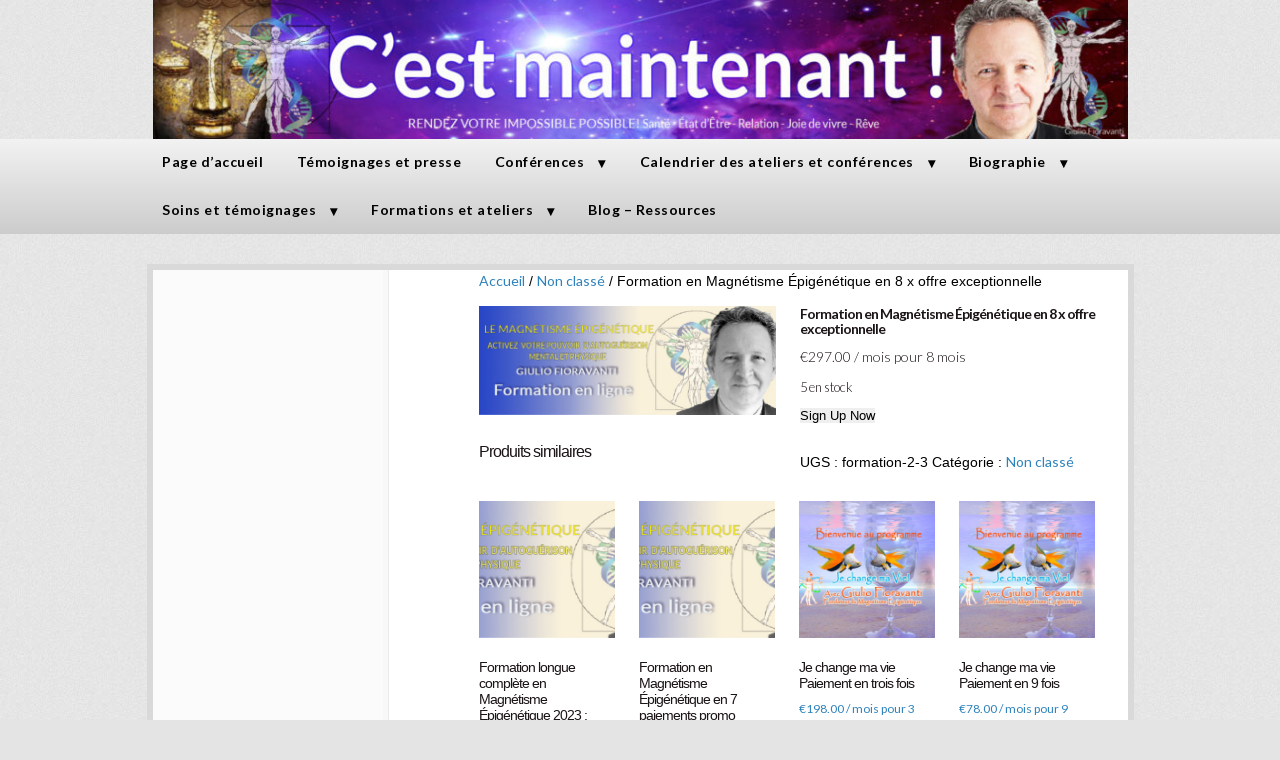

--- FILE ---
content_type: text/plain
request_url: https://www.google-analytics.com/j/collect?v=1&_v=j102&a=1615966979&t=pageview&_s=1&dl=https%3A%2F%2Fgiuliofioravanti.com%2Fproduit%2Fformation-en-magnetisme-epigenetique-en-10-x-offre-exceptionnelle&ul=en-us%40posix&dt=Formation%20en%20Magn%C3%A9tisme%20%C3%89pig%C3%A9n%C3%A9tique%20en%208%20x%20offre%20exceptionnelle%20%E2%80%94%20Academie%20du%20Magn%C3%A9tisme%20%C3%89pig%C3%A9n%C3%A9tique%20ou%20S.H.E.M.&sr=1280x720&vp=1280x720&_u=IGBAgEABAAAAACAAI~&jid=1657948614&gjid=436142136&cid=1899746460.1769346726&tid=UA-19777141-5&_gid=277421238.1769346726&_slc=1&z=224132176
body_size: -452
content:
2,cG-3Z42L5SKRR